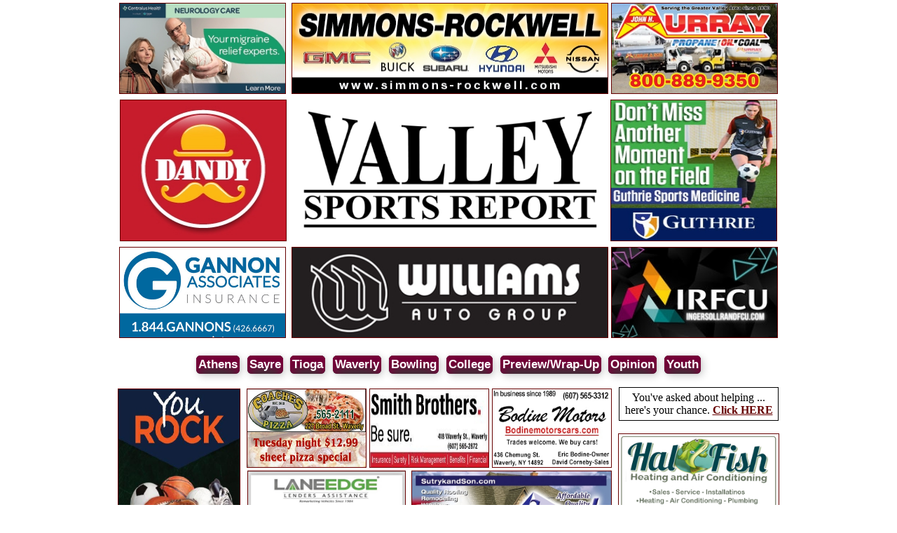

--- FILE ---
content_type: text/html; charset=UTF-8
request_url: https://valleysportsreport.net/index_get.php?article_id=23216
body_size: 5488
content:


<html lang="en">
	<head>
		<meta charset="UTF-8">
		<title>Sports Report</title>
		<link rel="stylesheet" href="clips/styles.css" type="text/css">	
		
<link rel="stylesheet" href="lightbox_slideshow/lightbox.css" type="text/css" media="screen" />
<script type="text/javascript" src="lightbox_slideshow/prototype.js"></script>
<script type="text/javascript" src="lightbox_slideshow/scriptaculous.js?load=effects"></script>
<script type="text/javascript" src="lightbox_slideshow/lightbox.js"></script>
	</head>

	<body text="black" leftmargin="0" marginheight="0" marginwidth="0" topmargin="0">
<div align="center">
			<table width="952" border="0" cellspacing="2" cellpadding="0">
				<tr>
					<td colspan="3">
						<div align="center">
							<div align="center">

<a href='https://centralushealth.org/neurology/' target='_blank' title='ARNOT Health'><img src='ad/_photos/ARNOTHEALTHJAN26.JPG' alt='ARNOT Health' height='128' width='236' border='1' hspace='2' vspace='2'></a> <a href='https://www.simmons-rockwell.com/' target='_blank' title='Simmons-Rockwell'><img src='ad/_photos/SimRockSTST.jpg' alt='Simmons-Rockwell' height='128' width='450' border='1' hspace='2' vspace='2'></a><a href='http://johnhmurray.com/' target='_blank' title='John H Murray'><img src='ad/_photos/JHMurrayNEW.jpg' alt='John H Murray' height='128' width='236' border='1' hspace='2' vspace='2'></a> <a href='https://www.godandy.com/' target='_blank' title='Dandy Mini Marts'><img src='ad/_photos/DandyLOGO.jpg' alt='Dandy Mini Marts' height='200' width='236' border='1' hspace='2' vspace='2'></a> <a href='index.php' target='_blank' title='Valley Sports Report'><img src='ad/_photos/ValleySportsReport.png' alt='Valley Sports Report' height='200' width='450' border='0' hspace='2' vspace='2'></a><a href='https://www.guthrie.org/services-treatments/sports-medicine?utm_source=rivervalley&utm_medium=digita' target='_blank' title='GUTHRIE SPORTS MED'><img src='ad/_photos/GuthrieJune23.jpg' alt='GUTHRIE SPORTS MED' height='200' width='236' border='1' hspace='2' vspace='2'></a> <a href='http://www.gannonassociates.com/' target='_blank' title='Gannon Associates'><img src='ad/_photos/gannonassoc.jpg' alt='Gannon Associates' height='128' width='236' border='1' hspace='2' vspace='2'></a> <a href='http://WilliamsAutoGroup.com/' target='_blank' title='Williams Auto Group'><img src='ad/_photos/WilliamsAutoGroup2020black.jpg' alt='Williams Auto Group' height='128' width='450' border='1' hspace='2' vspace='2'></a><a href='https://ingersollrandfcu.com/' target='_blank' title='I-R FCU'><img src='ad/_photos/IR-FCU.jpg' alt='I-R FCU' height='128' width='236' border='1' hspace='2' vspace='2'></a> </div>
						</div>
					</td>
				</tr>
				<tr height="40">
					<td colspan="3" height="60">
						<div align="center">
							<a class="bigbutton" href="postgroup.php?g=Athens">Athens</a> 
<a class="bigbutton" href="postgroup.php?g=Sayre">Sayre</a> 
<a class="bigbutton" href="postgroup.php?g=Tioga">Tioga</a> 
<a class="bigbutton" href="postgroup.php?g=Waverly">Waverly</a> 
<a class="bigbutton" href="postgroup.php?g=ValleyBowling">Bowling</a> 
<a class="bigbutton" href="postgroup.php?g=College">College</a> 
<a class="bigbutton" href="postgroup.php?g=Preview">Preview/Wrap-Up</a> 
<a class="bigbutton" href="postgroup.php?g=Opinion">Opinion</a> 
<a class="bigbutton" href="postgroup.php?g=Youth">Youth</a> 						</div>
					</td>
				</tr>

				<tr>
					<td valign="top" width="175">
						<div class="mainText">
<a href='http://www.firstcitizensbank.com/' target='_blank'><img src='ad/_photos/FCCB-VSR.JPG' alt='' height='' width='173' border='1' hspace='2' vspace='2'></a><br><a href='' target='_blank'><img src='ad/_photos/BurritoBoss3.JPG' alt='' height='' width='173' border='1' hspace='2' vspace='2'></a><br><a href='https://www.beemansrestaurant.com/menus' target='_blank'><img src='ad/_photos/Beemans-New.jpg' alt='' height='' width='173' border='1' hspace='2' vspace='2'></a><br><a href='https://jobs.cvshealth.com/?prefilters=none' target='_blank'><img src='ad/_photos/A-CVS18.JPG' alt='' height='' width='173' border='1' hspace='2' vspace='2'></a><br><a href='https://leprinofoods.com/careers/' target='_blank'><img src='ad/_photos/LEPRINO-New.JPG' alt='' height='' width='173' border='1' hspace='2' vspace='2'></a><br></td>
								<td valign="top">
									<div align="center">
										<a href='https://www.facebook.com/CoachesPizza/' target='_blank'><img src='ad/_photos/coachesPizza.jpg' alt='coachesPizza.jpg' height='111' width='169' border='1' hspace='2' vspace='2'></a><a href='https://www.smithbrothersusa.com/' target='_blank'><img src='ad/_photos/SmithBrothers.jpg' alt='SmithBrothers.jpg' height='111' width='169' border='1' hspace='2' vspace='2'></a><a href='https://www.bodinemotorscars.com/' target='_blank'><img src='ad/_photos/BodineMotor.jpg' alt='BodineMotor.jpg' height='111' width='169' border='1' hspace='2' vspace='2'></a>										<a href='https://www.facebook.com/jim.lister.7' target='_blank'><img src='ad/_photos/LaneEdge.jpg' alt='' height='116' width='224' border='1' hspace='2' vspace='2'></a>
<a href='http://www.sutrykandson.com/' target='_blank'><img src='ad/_photos/SutrykSon-long.JPG' alt='' height='116' width='284' border='1' hspace='2' vspace='2'></a>
									</div>
									<table width="100%" border="0" cellspacing="2" cellpadding="12">
										<tr>
											<td valign="top">
<div class="mainText">
<b>COLLEGE CROWD: MISSING SOMEONE?</b> <span style='color:#666; font-size:0.9em;'>(December 1, 2025)</span><br><br><i>Valley Sports Report</i><br>
THE VALLEY - We know there are many Valley grads participating in 
collegiate athletics that we&#039;re not keeping an eye on. So, let us know 
who we&#039;re missing and we&#039;ll make an effort to provide periodic updates 
on them as well.
<br><br>
Just drop a note to <a href="/postgroup.php?g=College" class="" target="_blank" name="">Tim Birney</a> and we&#039;ll add him or her to our database.
<br><br>
Who we&#039;re keeping an eye on in 2025-26:
<br><u><br>
<b>BASEBALL</b></u>
<br><div><a href="https://www.redbaronsathletics.com/sports/bsb/2017-18/bios/Chris_Karam?view=bio" class="" classname="" target="_blank" name="">Dakota Skinner,</a> Tioga, head coach, Corning CC;<br></div><div><br></div><div><a href="https://gobonnies.com/sports/baseball/roster/pierce-hendershot/4248" class="" classname="" target="_blank" name="">Pierce Hendershot</a>, Tioga, assistant coach, Albany;</div><div><div><br></div><div><a href="https://soonersports.com/sports/baseball/roster/brayden-horton/18806" class="" classname="" target="_blank" name="">Brayden Horton</a>, Sayre, senior, Coastal Carolina.; (D1)</div><div><br></div><div><a href="https://athletics.elmira.edu/sports/baseball/roster/luke-kraft/6565" class="" classname="" target="_blank" name="">Luke Kraft,</a> Athens, junior, Elmira College;</div><div><br></div><div><a href="https://gomounties.com/sports/baseball/roster/zack-garrity/11278" class="" classname="" target="_blank" name="">Zach Garrity,</a> Sayre, junior, Mansfield;</div><div><br></div><div><a href="https://sjfathletics.com/sports/baseball/roster/luke-horton/13017" class="" classname="" target="_blank" name="">Lucas Horton</a>, Sayre, junior, St. John Fisher;<br></div><div><br></div><div>Joey VanAllen, Athens, junior, Cornerstone Univ.;<br></div><div><br></div><div>Jay Pipher, Waverly, sophomore, Brockport;</div><div><br></div><div>Shea Bailey, Tioga, freshman, Mercyhurst (D1).</div><br><u><b>BASKETBALL (MEN&#039;S)</b><br></u><div><a href="https://athletics.elmira.edu/sports/mens-basketball/roster/jj-babcock/5961" class="" classname="" target="_blank" name="">J.J. Babcock</a>, Athens, senior, Elmira College.</div><div><br></div><div><u><b>BASKETBALL (WOMEN&#039;S)</b></u></div></div><div><div><a href="https://ritathletics.com/sports/womens-basketball/roster/addison-westbrook/18960" class="" classname="" target="_blank" name="">Addison Westbrook</a>, freshman, RIT.</div><div><br></div><div><u><b>BOWLING (MEN&#039;S)</b></u></div><div><a href="https://mckbearcats.com/sports/mens-bowling/roster/zach-vanderpool/16699" class="" classname="" target="_blank" name="">Zach Vanderpool</a>, Waverly, junior, McKendree.<br></div><div><br></div><u><b>CROSS COUNTRY (WOMEN)</b></u></div><div><a href="https://bucknellbison.com/sports/womens-cross-country/roster/emma-bronson/12772" class="" classname="" target="_blank" name="">Emma Bronson</a>, junior, Athens, Bucknel (D1)l;</div><div><u><b><br></b></u></div><div><div><a href="https://fightingtigers.cobleskill.edu/sports/womens-cross-country/roster/liz-vaughn/5682" class="" classname="" target="_blank" name="">Elizabeth Vaughn</a>, Waverly, sophomore, SUNY Cobleskill;</div><div><br></div><div><a href="https://bucknellbison.com/sports/womens-cross-country/roster/sara-bronson/12817" class="" classname="" target="_blank" name="">Sara Bronson</a>, freshman, Athens, Bucknell (D1);</div><div><br></div><div><a href="https://dyusaints.com/sports/womens-cross-country/roster/harper-minaker/4138" class="" classname="" target="_blank" name="">Harper Minaker</a>, Waverly, freshman, D&#039;Youville.</div><div><br></div><div><b><u>EQUESTRIAN (Hunt)</u></b></div><div>Ayden Johnson, Waverly, sophomore, Morrisville.</div></div><div><br></div><div><u><b>FIELD HOCKEY</b></u></div><div><a href="https://morrisvillemustangs.com/sports/field-hockey/roster/mckenzie-williams/5561" class="" classname="" target="_blank" name="">McKenzie Williams</a>, Tioga, freshman, Morrisville State.</div><div></div><a href="https://keukaathletics.com/sports/field-hockey/roster/mackennah-decker/4275" class="" classname="" target="_blank" name=""><br></a><div><a href="https://keukaathletics.com/sports/field-hockey/roster/mackennah-decker/4275" class="" classname="" target="_blank" name="">Mackennah Decker,</a>&nbsp;<a href="https://athletics.ithaca.edu/sports/football/roster/karson-sindoni/24259" class="" classname="" target="_blank" name=""></a>Tioga, sophomore, Keuka College;</div><div><br></div><div><a href="https://keukaathletics.com/sports/field-hockey/roster/emmah-decker/4429" class="" classname="" target="_blank" name="">Emmah Decker</a>, Tioga, freshman, Keuka College.</div><div><br>
<u><b>FOOTBALL</b></u><div><a href="https://sjfathletics.com/sports/football/roster/mason-lister/12562" class="" classname="" target="_blank" name="">Mason Lister,</a> Athens, junior, St. John Fisher;</div><div><br></div><div><a href="https://sjfathletics.com/sports/football/roster/isaiah-bretz/12538" class="" classname="" target="_blank" name="">Isaiah Bretz</a>, Waverly, junior, St. John Fisher;</div><div><br></div><div><a href="https://sjfathletics.com/sports/football/roster/nathan-delil/12548" class="" classname="" target="_blank" name="">Nate DeLill</a>, Waverly, junior, St. John Fisher;</div><div><br></div><div><a href="https://tribeathletics.com/sports/football/roster/joey-tomasso/17050" class="" classname="" target="_blank" name="">Joey Tomasso</a>, Waverly, redshirt freshman, William &amp; Mary; (D1-AA)</div><div><br></div><div><a href="https://athletics.ithaca.edu/sports/football/roster/karson-sindoni/24259" class="" classname="" target="_blank" name="">Karson Sindoni</a>, Tioga, sophomore, Ithaca College;</div><div><br></div><div><a href="https://gomounties.com/sports/football/roster/aidan-reid/11410" class="" classname="" target="_blank" name="">Aiden Reid,</a> Sayre, sophomore, Mansfield U;</div><div><br></div><div><a href="https://gofightingscots.com/sports/football/roster/jake-benjamin/6933" class="" classname="" target="_blank" name="">Jacob Benjamin</a>, Waverly, sophomroe, Edinboro; (D2)</div><div><br></div><div><a href="https://uconnhuskies.com/sports/football/roster/xavier-watson/14873" class="" classname="" target="_blank" name="">Xavier Watson</a>, Waverly, freshman, UConn. (D1);</div><div><br></div><div>Tate MaCauley, Tioga, freshman, Edinboro (D2);</div><div><br></div><div><a href="https://hilberthawks.com/sports/football/roster/payton-fravel/4551" class="" classname="" target="_blank" name="">Payton Fravel,</a> Waverly, freshman, Hilbert College;</div><div><br></div><div><a href="https://gomounties.com/sports/football/roster/kaden-bennett/11683" class="" classname="" target="_blank" name="">Kaden Bennett</a>, Sayre, freshman, Mansfield;</div><div><br></div><div><a href="https://gomounties.com/sports/football/roster/matt-machner/11663" class="" classname="" target="_blank" name="">Matt Machmer</a>, Athens, freshman, Mansfield;</div><div><br></div><div><a href="https://gomounties.com/sports/football/roster/damian-hudson/11749" class="" classname="" target="_blank" name="">Damian Hudson</a>, Athens, freshman, Mansfield.</div><div><br></div><b><u>SOCCER (MEN&#039;S)<br></u></b></div><div><div><a href="https://gosaxons.com/sports/mens-soccer/roster/griff-schillmoeller/14150" class="" classname="" target="_blank" name="">Griff Schillmoeller,</a> Waverly, sophomore, Alfred U.;</div><div><br></div><div><a href="https://www.broomehornets.com/sports/msoc/2025-26/bios/larrabee_charles_pjye?view=profile" class="" classname="" target="_blank" name="">Charlie Larrabee</a>, Waverly, sophomore, SUNY Broome.<br></div><b><br>
<u>SOCCER (WOMEN&#039;S)</u><br></b><div><a href="https://gobonnies.com/sports/womens-soccer/roster/hannah-walker/4594" class="" classname="" target="_blank" name="">Hannah Walker</a>, Athens, senior, St. Bonaventure (D-1);</div><div><br></div><div><a href="https://njithighlanders.com/sports/womens-soccer/roster/kennedy-westbrook/8007" class="" classname="" target="_blank" name="">Kennedy Westbrook</a>, Waverly, redshirt sophomore, NJIT (D-1).<br></div><div><br></div><b>
</b><u><b>SOFTBALL&nbsp;</b></u><br><div><a href="https://gomounties.com/sports/softball/roster/caydence-macik/10770" class="" classname="" target="_blank" name="">Caydence Macik</a>, Athens, senior, Mansfield;</div><div><br></div><div><a href="https://gobrockport.com/sports/softball/roster/aubrey-ennis/15108" class="" classname="" target="_blank" name="">Aubrey Ennis</a>, Waverly, senior, Brockport;</div><div><br></div><div><a href="https://nazathletics.com/sports/softball/roster/bella-romano/9933" class="" classname="" target="_blank" name="">Bella Romano</a>, Waverly, senior, Nazareth;</div><div></div><div><br></div><div><a href="https://athletics.elmira.edu/sports/softball/roster/ashlyn-vanfleet/6897" class="" classname="" target="_blank" name="">Ashlyn VanFleet</a>, Athens, sophomore, Elmira College;</div><div><br></div><div>Erin Luther, Tioga, freshman, Morrisville.</div><div><br></div><div><b><u><b>SWIMMING (MEN)</b></u></b></div></div><div><a href="https://geneseoknights.com/sports/mens-swimming-and-diving/roster/ryan-clark/6248" class="" classname="" target="_blank" name="">Ryan Clark</a>, Waverly, junior, Geneseo.</div><div><br></div><div>Liam Wright, Waverly, sophomore, Bloomsburg;</div><div><br></div><div><a href="https://gowilkesu.com/sports/mens-swimming-and-diving/roster/josh-leonard/11449" class="" classname="" target="_blank" name="">Josh Leonard</a>, Athens, freshman, Wilkes.</div><div><b><b><u><br></u></b></b></div><div><b><u><b>SWIMMING (WOMEN)</b></u> </b></div><div><a href="https://athletics.misericordia.edu/sports/womens-swimming-and-diving/roster/taegan-williams/15041" class="" classname="" target="_blank" name="">Taegan Williams</a>, Athens, junior, Misericordia;</div><div><br></div><div><a href="https://athletics.misericordia.edu/sports/womens-swimming-and-diving/roster/taylar-fisher/15037" class="" classname="" target="_blank" name="">Taylar Fisher</a>, Athens, junior, Misericordia;</div><div><br></div><div><a href="https://gowilkesu.com/sports/womens-swimming-and-diving/roster/grace-cobb/11451" class="" classname="" target="_blank" name="">Grace Cobb</a>, Athens, sophomore, Wilkes.<br></div><div><br></div><div><b><b><u>TRACK &amp; FIELD (MEN)<br></u></b></b><div><b><b><a name="" target="_blank" class="" href="http://www.generalssports.com/sports/mtrack/coaches/Uhl">Brandon Uhl</a>, </b></b>Waverly, <b>head coach,</b> Washington &amp; Lee;</div><div><br></div><div>Jase Babcock, Athens, freshman, Mercyhurst (D-1).</div><div><b><br></b></div><b><u><b>TRACK &amp; FIELD (WOMEN)</b></u>
</b><b><br></b></div><div><a href="https://athletics.walsh.edu/sports/womens-track-and-field/roster/julia-walsh/5666" class="" classname="" target="_blank" name="">Julia Walsh</a>, Tioga, senior, Walsh Univ.;</div><div><div><div><br></div><div><a href="https://hartfordhawks.com/sports/track-and-field/roster/mariah-nichols/6957" class="" classname="" target="_blank" name="">Mariah Nichols</a>, Tioga, senior, Hartford;</div><div><br></div><div>Emma Bronson, Athens, junior, Bucknell; (D1)</div><div><br></div><div>Emma Pernaselli, Athens, sophomore, East Stroudsburg;</div><div><br></div><div>Sara Bronson, Athens, freshman, Bucknell (D1).</div><b><a href="https://athletics.pittbradford.org/sports/wvball/2021-22/bios/bellis_chloe_3o97?view=profile" class="" classname="" target="_blank" name=""><br></a>
<u><b>VOLLEYBALL</b>
</u></b><b><br></b></div><div><a href="https://bridgewatereagles.com/sports/womens-volleyball/roster/julia-bellis/7764" class="" classname="" target="_blank" name="">Julia Bellis,</a> Tioga, senior, Bridgewater College;<div><br></div><div><a href="https://muhlenbergsports.com/sports/womens-volleyball/roster/jenny-ryan/7623" class="" classname="" target="_blank" name="">Jenny Ryan</a>, Athens, junior, Muhlenberg College;</div><div><br></div><div><a href="https://sjfathletics.com/sports/womens-volleyball/roster/ashlen-croft/13231" class="" classname="" target="_blank" name="">Ashlen Croft</a>, Waverly, sophomore, St. John Fisher;</div><div><br></div><u><b>WRESTLING</b></u></div><a href="https://castletonsports.com/sports/wrestling/roster/gavin-bradley/9745" class="" classname="" target="_blank" name="">Gavin Bradley</a>, Athens, senior, Castleton;<div><br></div><div><a href="https://kentstatesports.com/sports/wrestling/roster/kaden-setzer/13395" class="" classname="" target="_blank" name="">Kaden Setzer</a>, Athens, junior, Kent State; (D1)</div><div><br></div><div><a href="https://sjfathletics.com/sports/wrestling/roster/mason-welch/11957" class="" classname="" target="_blank" name="">Mason Welch</a>, Tioga, senior, St. John Fisher.</div><div><br></div><div><a href="https://www.golhu.com/sports/wrestling/roster/ousamane-duncanson/10520" class="" classname="" target="_blank" name="">Ousmane Duncanson</a>, Tioga, redshirt freshman, Lock Haven; (D1)</div><div><br></div><div><a href="https://ubbulls.com/sports/wrestling/roster/gianni-silvestri/8701" class="" classname="" target="_blank" name="">Gianni Silvestri</a>, Tioga, sophomore, Buffalo; (D1)</div><div><br></div><div><a href="https://pennathletics.com/sports/wrestling/roster/caden-bellis/24732" class="" classname="" target="_blank" name="">Caden Bellis,</a> Tioga, redshirt freshman, Penn; (D1)</div><div><br></div><div><a href="https://binghamtonbearcats.com/sports/wrestling/roster/deakon-bailey/16890" class="" classname="" target="_blank" name="">Deakon Bailey</a>, Tioga, redshirt freshman, Binghamton; (D1)</div><div><br></div><div><a href="https://stevensducks.com/sports/wrestling/roster/tyler-roe/17525" class="" classname="" target="_blank" name="">Tyler Roe</a>, Tioga, sophomore, Stevens Institute.</div><div><br></div><div><u><b>WOMEN&#039;S WRESTLING</b></u></div><div><a href="https://dyusaints.com/sports/womens-wrestling/roster/mackenzie-laforest/3794" class="" classname="" target="_blank" name="">Mackenzie LaForest</a>, Waverly, sophomore, D&#039;Youville;</div><div><br></div><div><a href="https://athletics.elmira.edu/sports/womens-wrestling/roster/kali-bailey/7346" class="" classname="" target="_blank" name="">Kali Bailey</a>, Tioga, freshman, Elmira College;</div><div><br></div><div>Mary Henry, Athens, freshman, Lackawana JC.</div></div><br><center><br><a href='print.php?article_id=23216'>Print Friendly Version</a></center></div>
<p align="center"><a href='https://www.deestax59.com/?fbclid=IwAR1EKK1QAzlDNFK5zGHVn7qtaSBWpZt-7zL2MCyceLHdzh0sHMSZyAFjDWM' target='_blank'><img src='ad/_photos/DeeTax.JPG' alt='DeeTax.JPG' height='112' width='' border='1' hspace='2' vspace='2'></a></p>
											</td>
										</tr>
									</table>
								</td>
								<td valign="top" width="228">		<div align="center">
			<table style="border-width:1px; border-color: #000000; border-style: solid;" width="228" border="0" cellspacing="0" cellpadding="5">
				<tr>
					<td align="center">You've asked about helping ...<br>
						here's your chance. <a href="post.php?pid=3"><strong>Click HERE</strong></a></td>
				</tr>
			</table>
<p>
<a href='https://halfishheatingandair.com/' target='_blank'><img src='ad/_photos/HalFish.JPG' alt='' height='' width='228' border='1' hspace='2' vspace='2'></a><br><a href='https://www.currenpowersports.com/' target='_blank'><img src='ad/_photos/CurrenMS-Jan26-2.JPG' alt='' height='' width='228' border='1' hspace='2' vspace='2'></a><br><a href='http://guthriefcu.org' target='_blank'><img src='ad/_photos/GuthrieFCU-Box.jpg' alt='' height='' width='228' border='1' hspace='2' vspace='2'></a><br><a href='https://www.bishopbrothersinc.net/' target='_blank'><img src='ad/_photos/BishopBrothers.jpg' alt='' height='' width='228' border='1' hspace='2' vspace='2'></a><br><a href='https://www.facebook.com/p/Tomassos-Restaurant-Golf-Course-61555207525141/' target='_blank'><img src='ad/_photos/Tomassos2025-3.JPG' alt='' height='' width='228' border='1' hspace='2' vspace='2'></a><br><a href='http://valleybowlingcenter.com' target='_blank'><img src='ad/_photos/valleyBowling.jpg' alt='' height='' width='228' border='1' hspace='2' vspace='2'></a><br><a href='http://austin-ep.com/' target='_blank'><img src='ad/_photos/Austins.gif' alt='' height='' width='228' border='1' hspace='2' vspace='2'></a><br><a href='https://shoressisters.com/' target='_blank'><img src='ad/_photos/NewShoresSisters.jpg' alt='' height='' width='228' border='1' hspace='2' vspace='2'></a><br><a href='https://www.facebook.com/samsbarsayre/' target='_blank'><img src='ad/_photos/SamsNew.jpg' alt='' height='' width='228' border='1' hspace='2' vspace='2'></a><br><a href='http://waverlyliquorandwine.com/' target='_blank'><img src='ad/_photos/WaverlyWine01.jpg' alt='' height='' width='228' border='1' hspace='2' vspace='2'></a><br><a href='http://shepardhills.com/' target='_blank'><img src='ad/_photos/shepard_ad.jpg' alt='' height='' width='228' border='1' hspace='2' vspace='2'></a><br><a href='http://atyourdoorgrooming.com' target='_blank'><img src='ad/_photos/MobileDogGrooming.jpg' alt='' height='' width='228' border='1' hspace='2' vspace='2'></a><br></p>
</div>									
								</td>
							</tr>
							<tr height="50">
								<td colspan="3" height="50">
									<div align="center">
										<font size="+2">
<p>
<a class="bigbutton" href="post.php?pid=2">About</a> 
<a class="bigbutton" href="post.php?pid=3">Donate/Feedback</a> 
<a class="bigbutton" href="post.php?pid=1">Search</a><br>

<a class="bigbutton" href="https://ntsportsreport.com" title="Canton, NEB, Towanda, Troy , Wyalusing">ntsportsreport.com</a> 
<a class="bigbutton" href="https://ntwsportsreport.com" title="Cowanesque, NP-Liberty, NP-Mansfield, Wellsboro">ntwsportsreport.com</a> 
<a class="bigbutton" href="https://stsportsreport.com" title="Corning, Edison, Elmira, Horseheads, Notre Dame">stsportsreport.com</a> 
<a class="bigbutton" href="https://tiogacountysportsreport.com" title="Owego, Newark Valley, Candor, S-VE">tiogacountysportsreport.com</a> 
<a class="bigbutton" href="https://valleysportsreport.net" title="Athens, Sayre, Tioga, Waverly">valleysportsreport.com</a> 
</p>
</font>

<div>
<a title="Home" href="index.php"><img src="clips/iconHome.png" alt="Home" height="30" width="30" align="right" border="0"></a>

<a title="Contact" href="post.php?pid=3"><img src="clips/iconContact.png" alt="Contact" height="30" width="30" align="right" border="0"></a>

<a title="Search" href="post.php?pid=1"><img src="clips/iconSearch.png" alt="Search" height="30" width="30" align="right" border="0"></a>
</div>
									</div>
								</td>
							</tr>
						</table>
					</div>
	</body>

</html>


--- FILE ---
content_type: text/css
request_url: https://valleysportsreport.net/clips/styles.css
body_size: 540
content:

/*BODY {background:#ffffff url(spacer.gif) no-repeat}*/

BODY {
	background: #ffffff url(background.jpg) no-repeat center center fixed;
	width: 100%;
	height: 100%;
	background-size: cover;
	}


A:link {color:#660000; text-decoration:underline;}
A:visited {color:#660000; text-decoration:underline;}
A:hover {color:#000000; text-decoration:underline;}
A:active {color:#000000; text-decoration:underline;}

A.nav:link { color:#ffffff; text-decoration:none;}
A.nav:visited { color:#ffffff; text-decoration:none;}
A.nav:hover { color:#ccc3a2; text-decoration:underline;}
A.nav:active { color:#ccc3a2; text-decoration:none;}

.mainText {
	font-family: Trebuchet MS, Arial, Helvetica, sans-serif;
	font-size: 18px;
	line-height: 20px;
	font-weight: normal;
	color: #1f4120;
	text-decoration: none;
	letter-spacing: 1px;
}

.headerText {
	font-family: Trebuchet MS, Arial, Helvetica, sans-serif;
	font-size: 22px;
	line-height: 26px;
	font-weight: normal;
	color: #660000;
	text-decoration: none;
	letter-spacing: 1px;
}

.footerText {
	font-family: Trebuchet MS, Arial, Helvetica, sans-serif;
	font-size: 18px;
	line-height: 19px;
	font-weight: normal;
	color: #efecdc;
	text-decoration: none;
}

.frame
{
padding: 0px;
border: 1px solid #CCC;
box-shadow: 1px 1px 2px #ccc;
border-radius: 1px;
max-width: 100%;
height: auto;
}

.smallframe
{
padding: 0px;
border: 1px solid #CCC;
box-shadow: 1px 1px 2px #ccc;
border-radius: 1px;
}

.resize
{
max-width: 100%;
height: auto;
}


.block
{
padding: 0px;
border: 1px solid #cccccc;
background: #FCB200;
padding: 5px;
box-shadow: 1px 1px 2px #ccc;
border-radius: 12px;
}

.shadow {
     text-shadow: 1px 1px #dbdbdb;
}

a.bigbutton {
	margin: 0.20em;
	margin-bottom: 3px;
	margin-top: 3px;
	display: inline-block;
	background: #026435;
	border: 0px solid #cdcdcd;
	text-align: center;
	text-decoration: none;
	color: #ffffff;
	padding: 3px;
	font: bold 17px/120%  "Lucida Grande", Arial, Helvetica, sans-serif;
	border-radius:6px;
	-webkit-border-radius:6px;
	-moz-border-radius:6px;
	-webkit-box-shadow:
		3px 3px 12px #cdcdcd,
		0px 0px 3px #cdcdcd,
		inset 0px 5px 12px #7A003B,
		inset 0px 15px 2px #6D0035,
		inset 0px 25px 25px #7A003B;
	-moz-box-shadow:
		3px 3px 12px #cdcdcd,
		0px 0px 3px #cdcdcd,
		inset 0px 5px 12px #7A003B,
		inset 0px 15px 2px #6D0035,
		inset 0px 25px 25px #7A003B;/* Firefox */
	box-shadow:
		3px 3px 12px #cdcdcd,
		0px 0px 3px #cdcdcd,
		inset 0px 5px 12px #7A003B,
		inset 0px 15px 2px #6D0035,
		inset 0px 25px 25px #7A003B;
	}
